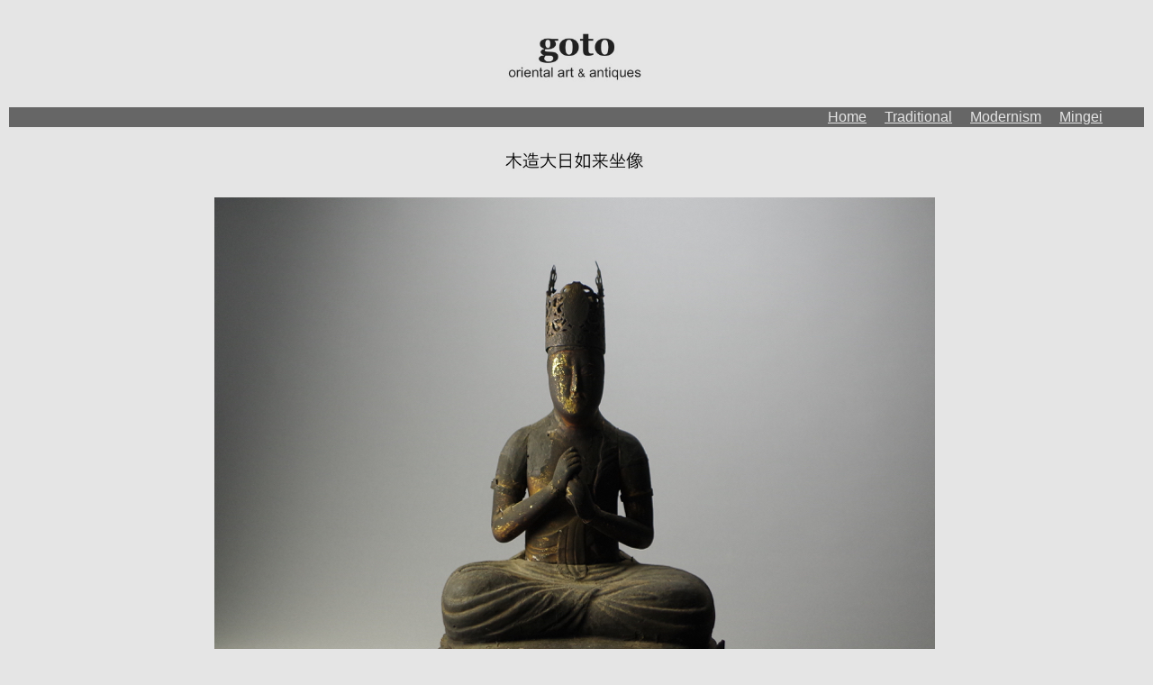

--- FILE ---
content_type: text/html
request_url: http://gotoantiques.com/item1028.html
body_size: 1309
content:
<!DOCTYPE html PUBLIC "-//W3C//DTD HTML 4.01//EN" "http://www.w3.org/TR/html4/strict.dtd">
<html><head>

















  
  <link rel="shortcut icon" href="http://gotoarts.moo.jp/favicon-3.ico">

  
  <meta content="text/html; charset=Shift_JIS" http-equiv="content-type"><title>大日如来 - 骨董 後藤 Goto antiques -</title>
  

  
  
  <meta content="goto antiques" name="author">

  
  <meta content="寄木造りによる大日如来坐像。宝冠は銅製で蓮台に座し、金箔の残存が見られます。仏教美術・仏像。Buddhist art. Mingei" name="description"></head><body style="color: rgb(51, 51, 51); background-color: rgb(229, 229, 229);" alink="#999999" link="#333333" vlink="#666666">
<table style="text-align: left; width: 100%; background-color: rgb(229, 229, 229); margin-left: auto; margin-right: auto; height: 628px;" border="0" cellpadding="2" cellspacing="2">

  <tbody>
    <tr>
      <td style="vertical-align: top; height: 85px; width: 160px;"><br>
      </td>
      <td colspan="4" rowspan="1" style="vertical-align: middle; text-align: center; height: 85px; width: 251px;"><span style="color: rgb(229, 229, 229);"></span><br>
      <a href="http://artgoto.com/"><img style="border: 0px solid ; width: 160px; height: 63px;" src="g-222.jpg" alt=""></a><br>
      <br>
      </td>
      <td style="vertical-align: top; height: 85px; text-align: right; width: 162px;"><br>
 </td>
    </tr>
    
    
    <tr>
      <td colspan="6" rowspan="1" style="vertical-align: middle; background-color: rgb(102, 102, 102); text-align: right; height: 4px;"><span style="color: rgb(229, 229, 229); font-family: Arial;"><a style="color: rgb(229, 229, 229);" href="http://artgoto.com/">Home</a>&nbsp;
&nbsp;&nbsp; <a style="color: rgb(229, 229, 229);" href="traditional.html">Traditional</a> &nbsp; &nbsp; <a style="color: rgb(229, 229, 229);" href="modernism.html">Modernism</a>
&nbsp; &nbsp; <a style="color: rgb(229, 229, 229); font-family: Arial;" href="mingei.html">Mingei</a></span>
&nbsp; &nbsp; &nbsp; &nbsp;
&nbsp;&nbsp; </td>
    </tr>
<tr>
      <td style="vertical-align: top; width: 160px; height: 901px;"><br>
      </td>
      <td colspan="4" rowspan="1" style="vertical-align: top; width: 212px; height: 901px; text-align: center;"><br><big><big><span style="font-family: Arial;"></span></big></big><img style="width: 160px; height: 32px;" src="j1028.jpg" alt=""><br>
<br>
      <span style="font-family: Arial;"></span><img src="item%201028.jpg" alt=""><br>
      <br>
      <span style="font-family: Arial;">Japanese Dainichi Buddha statue<br>
made with joined wood block construction<br>
H 41.5 cm</span><br style="font-family: Arial;">
      <span style="color: red;">sold</span><br>
      <br><br>
      <a href="#top"><br>
      </a>
      <table style="text-align: left; width: 100%;" border="0" cellpadding="2" cellspacing="2">
        <tbody>
          <tr>
            <td style="vertical-align: middle; text-align: center;">
            <div style="text-align: center;"><small><span style="font-family: Arial;"><a href="http://gotoantiques.com/">http://artgoto.com/</a>&nbsp;&nbsp;&nbsp;&nbsp;&nbsp;&nbsp;&nbsp;&nbsp;&nbsp;&nbsp;&nbsp;&nbsp;
&nbsp; &nbsp; &nbsp;&nbsp;&nbsp; </span></small><small><span style="font-family: Arial;">Copyright
&#169; 2014 oriental art Goto</span></small> </div>
            </td>
          </tr>
        </tbody>
      </table>
      <a href="#top"> <br>
      </a></td>
      <td style="vertical-align: top; width: 162px; height: 901px;"><br>
      </td>
    </tr>
    <tr>
      <td style="vertical-align: top; width: 160px; height: 48px;"><br>
      </td>
      <td style="vertical-align: top; width: 212px; height: 48px;"><br>
      </td>
      <td style="vertical-align: top; width: 281px; height: 48px;"><br>
      </td>
      <td style="vertical-align: top; width: 264px; height: 48px;"><br>
      </td>
      <td style="vertical-align: top; width: 251px; height: 48px;"><br>
      </td>
      <td style="vertical-align: top; width: 162px; height: 48px;"><br>
      </td>
    </tr>
    <tr>
      <td style="vertical-align: top; width: 160px; height: 43px;"><br>
      </td>
      <td colspan="4" rowspan="1" style="vertical-align: middle; width: 212px; height: 43px; text-align: center;"><small><span style="font-family: Arial;"></span></small><br>
      <div style="text-align: center;"><small><span style="font-family: Arial;"><a href="http://gotoantiques.com/"><br>
      </a></span></small><small><span style="font-family: Arial;"></span></small>
      </div>
      <br>
      <br>
      </td>
      <td style="vertical-align: top; width: 162px; height: 43px;"><br>
      </td>
    </tr>
  </tbody>
</table>

<br>

<br>

</body></html>